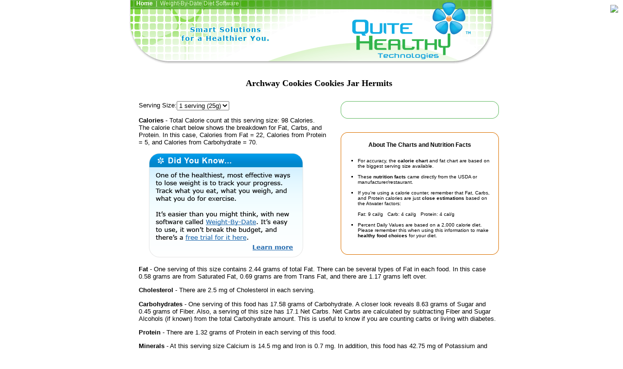

--- FILE ---
content_type: text/html
request_url: http://quitehealthy.com/nutrition-facts/archway-cookies/185251.html
body_size: 3348
content:
<!DOCTYPE HTML PUBLIC "-//W3C//DTD HTML 4.01 Transitional//EN">
<html>
<head>
<meta http-equiv="Content-Type" content="text/html; charset=UTF-8"/>
<title>Archway Cookies Cookies Jar Hermits - Calories in Healthy Foods & Junk Foods Too!</title>
<meta name="Description" content="Archway Cookies Cookies Jar Hermits (1 serving) - Calories: 98, Carbs: 17.58g, Fat: 2.44g. See the complete nutrient food label for this food.">
<meta http-equiv="Content-Type" content="text/html; charset=utf-8"/>
<link href="../../qh.css" rel="stylesheet" type="text/css">
<style type="text/css">
<!--
.style1 {font-size: 18px; font-weight: bold; font-family: Arial, Helvetica, sans-serif;}
-->
</style>
<script type="text/javascript">
<!--
function MM_jumpMenu(targ,selObj,restore){ //v3.0
  eval(targ+".location='"+selObj.options[selObj.selectedIndex].value+"'");
  if (restore) selObj.selectedIndex=0;
}
//-->
</script>
</head>
<body bgcolor="#FFFFFF" text="#000000" leftmargin="0" topmargin="0" marginwidth="0" marginheight="0">
<div align="center"><table width="751" border="0" cellspacing="0" cellpadding="0">
<tr>
<td valign="top" class="mainheader1" style="vertical-align:top; margin-top:0px"><div style="padding-left:15px"> 
<a href="../../nutrition-facts/archway-cookies/index.html" class="topbar4">Home</a>&nbsp;&nbsp;|&nbsp;&nbsp;Weight-By-Date Diet Software</div></td>
</tr>
</table><table width="771" border="0" align="center" cellpadding="0" cellspacing="0">
  <tr>
    <td width="10"><img src="../../images/spacer.gif" width="10" height="10">
        <div align="center"> </div>    </td>
    <td width="761" height="33">
<table width="760" border="0" align="center" cellpadding="0" cellspacing="0">
<tr><td width="20" rowspan="3"><h1><img src="../../images/spacer.gif" width="20" height="20"/></h1></td>
<td valign="middle"><h1 align="center">&nbsp;<br>Archway Cookies Cookies Jar Hermits</h1></td></tr>
<tr><td valign="middle">&nbsp;</td></tr>
<tr><td valign="middle">
<div class="rndgreen_parent" style="float:right; width:325px; padding-top:0px; margin-left:30px;">
<div class="rndgreen_top"><div class="rndgreen_tl"><div class="rndgreen_tr"></div></div></div>
<div class="rndgreen_main" style="text-align:left"></div>
<div class="rndgreen_bottom"><div class="rndgreen_bl"><div class="rndgreen_br"></div></div></div>&nbsp;<br>&nbsp;<br>
<div class="rndorange_top"><div class="rndorange_tl"><div class="rndorange_tr"></div></div></div>
<div class="rndorange_main" style="text-align:left">
<div align="center"><strong>About The Charts and Nutrition Facts<br>&nbsp;</strong></div><ul type="square" class="fontSmall">
<li>For accuracy, the <strong>calorie chart</strong> and fat chart are based on the biggest serving size available.<br>&nbsp;</li>
<li>These <strong>nutrition facts</strong> came directly from the USDA or manufacturer/restaurant.<br>&nbsp;</li>
<li>If you're using a calorie counter, remember that Fat, Carbs, and Protein calories are just <strong>close estimations</strong> based on the Atwater factors:<br>&nbsp;<br>Fat: 9 cal/g &nbsp;&nbsp;Carb: 4 cal/g &nbsp;&nbsp;Protein: 4 cal/g<br>&nbsp;</li>
<li>Percent Daily Values are based on a 2,000 calorie diet. Please remember this when using this information to make <strong>healthy food choices</strong> for your diet.<br>&nbsp;</li></ul></div>
<div class="rndorange_bottom"><div class="rndorange_bl"><div class="rndorange_br"></div></div></div></div>
<form name="frmServing" id="frmServing"><p>Serving Size:<select name="jumpMenu" id="jumpMenu" class="textbox_leftmiddle" onchange="MM_jumpMenu('parent',this,0)">
<option value="185251.html" selected="selected">1 serving (25g)</option>
</select></p></form>
<p><strong>Calories</strong> - Total Calorie count at this serving size: 98 Calories. The calorie chart below shows the breakdown for Fat, Carbs, and Protein. In this case, Calories from Fat = 22, Calories from Protein = 5, and Calories from Carbohydrate = 70.</p>
<p></p>
<div align="left" style="padding-left:20px"><img src="../../images/nutrition_facts_ad1.gif" border="0"></div>
<p><strong>Fat</strong> - One serving of this size contains 2.44 grams of total Fat. There can be several types of Fat in each food. In this case 0.58 grams are from Saturated Fat, 0.69 grams are from Trans Fat, and there are 1.17 grams left over.</p>
<p></p>
<p><strong>Cholesterol</strong> - There are 2.5 mg of Cholesterol in each serving.</p>
<p><strong>Carbohydrates</strong> - One serving of this food has 17.58 grams of Carbohydrate. A closer look reveals 8.63 grams of Sugar and 0.45 grams of Fiber. Also, a serving of this size has 17.1 Net Carbs. Net Carbs are calculated by subtracting Fiber and Sugar Alcohols (if known) from the total Carbohydrate amount. This is useful to know if you are counting carbs or living with diabetes.</p>
<p><strong>Protein</strong> - There are 1.32 grams of Protein in each serving of this food.</p>
<p><strong>Minerals</strong> - At this serving size Calcium is 14.5 mg and Iron is 0.7 mg. In addition, this food has 42.75 mg of Potassium and 164.25 mg of Sodium in each serving.</p>
<p><strong>Vitamins</strong> - This food has Vitamin A, but doesn't have a significant amount of Vitamin C. One serving provides 4 International Units of Vitamin A.<br>&nbsp;<br>&nbsp;</p></td></tr>
<tr><td colspan="2">&nbsp;<br/>&nbsp;</td></tr>
<tr><td>&nbsp;</td><td>
<div class="rndblue_parent" style="float:right; width:325px; padding-top:0px; margin-left:30px;">
<div class="rndblue_top"><div class="rndblue_tl"><div class="rndblue_tr"></div></div></div>
<div class="rndblue_main" style="text-align:left">
<div align="center"><strong>More Health and Fitness Tools<br>&nbsp;</strong></div><ul type="square">
<li><a href="../../bmi-calculator.html" class="altlink1"><strong>BMI Calculator</strong></a><br/>How healthy is your weight?<br/>&nbsp;</li>
<li><a href="../../healthy-weight-planner.html" class="altlink1"><strong>Weight Loss Planner</strong></a><br/>Pick a healthy strategy for losing weight.<br/>&nbsp;</li>
<li><a href="../../recommended-daily-intake.html" class="altlink1"><strong>Recommended Daily Intake Calculator</strong></a><br/>What are the right nutrient levels for your healthy eating plan?</li>
</ul></div><div class="rndblue_bottom"><div class="rndblue_bl"><div class="rndblue_br"></div></div></div></div>
<p><strong>Related Foods and Nutritional Information:</strong></p><p>
<a href="../../nutrition-facts/archway-cookies/185161.html" class="altlink1">Apple Filled Oatmeal</a><br/>
<a href="../../nutrition-facts/archway-cookies/185171.html" class="altlink1">Apricot Filled</a><br/>
<a href="../../nutrition-facts/archway-cookies/185201.html" class="altlink1">Cherry Filled</a><br/>
<a href="../../nutrition-facts/archway-cookies/185211.html" class="altlink1">Chocolate Chip Drop</a><br/>
<a href="../../nutrition-facts/archway-cookies/185221.html" class="altlink1">Chocolate Chip Ice Box</a><br/>
<a href="../../nutrition-facts/archway-cookies/185241.html" class="altlink1">Coconut Macaroon</a><br/>
<a href="../../nutrition-facts/archway-cookies/185261.html" class="altlink1">Dark Molasses</a><br/>
<a href="../../nutrition-facts/archway-cookies/185271.html" class="altlink1">Date Filled Oatmeal</a><br/>
<a href="../../nutrition-facts/archway-cookies/185281.html" class="altlink1">Dutch Cocoa</a><br/>
<a href="../../nutrition-facts/archway-cookies/185531.html" class="altlink1">Fat Free Devil's Food Cookie</a><br/>
<a href="../../nutrition-facts/archway-cookies/185551.html" class="altlink1">Fat Free Oatmeal Raisin</a><br/>
<a href="../../nutrition-facts/archway-cookies/185291.html" class="altlink1">Frosty Lemon</a><br/>
&nbsp;<br/><a href="../../nutrition-facts/archway-cookies/index.html" class="altlink1">See All Related Foods</a><br/>
</p><p>&nbsp; </p></td></tr></table>
<p>&nbsp;</p></td></tr></table>
<table width="751" border="0" cellspacing="0" cellpadding="0">
  <tr>
    <td height="54"><p align="center"><img src="../../images/grey_pix1.gif" width="100%" height="1" vspace="10"><br>
<img src="../../images/email1.gif" width="132" height="20" border="0"></p>
<p align="center" class="fontSmall"><a href="../../nutrition-facts/archway-cookies/index.html" class="altlink1">Home</a> &nbsp;|&nbsp; Weight-By-Date Diet Software<font color="#666666" size="1" face="Verdana, Arial, Helvetica, sans-serif">&nbsp; </font><br>
<br>
Copyright &copy; 2020 Quite Healthy Technologies, a Division of ProVariant, Inc.<br>
All rights reserved.</p></td></tr>
<tr><td><p align="center">&nbsp;</p></td></tr>
</table></div>
<!-- ConversionRuler.com ROI Performance Tracking: Landing -->
<script language="JavaScript" src="../../bin/clienttrack1_siteid_2428.js"></script>
<script language="JavaScript">
if (typeof cr_track != 'undefined') {cr_track(0);}
</script>
<!-- ConversionRuler.com END -->
<!-- WebSTAT REMOVED --><script defer src="https://static.cloudflareinsights.com/beacon.min.js/vcd15cbe7772f49c399c6a5babf22c1241717689176015" integrity="sha512-ZpsOmlRQV6y907TI0dKBHq9Md29nnaEIPlkf84rnaERnq6zvWvPUqr2ft8M1aS28oN72PdrCzSjY4U6VaAw1EQ==" data-cf-beacon='{"version":"2024.11.0","token":"b5a641d44c6b4e1e858d54f254fb3343","r":1,"server_timing":{"name":{"cfCacheStatus":true,"cfEdge":true,"cfExtPri":true,"cfL4":true,"cfOrigin":true,"cfSpeedBrain":true},"location_startswith":null}}' crossorigin="anonymous"></script>
</body>
</html>